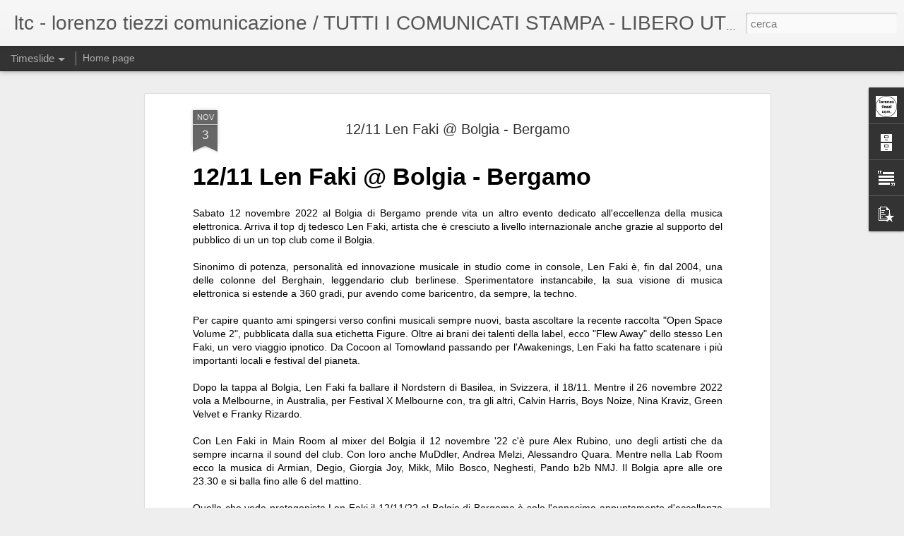

--- FILE ---
content_type: text/javascript; charset=UTF-8
request_url: https://www.lorenzotiezzi.com/?v=0&action=initial&widgetId=BlogArchive1&responseType=js&xssi_token=AOuZoY6ePRMu1hD2UGULMPJSEbFJT0A1CQ%3A1770122697681
body_size: 1460
content:
try {
_WidgetManager._HandleControllerResult('BlogArchive1', 'initial',{'data': [{'url': 'https://www.lorenzotiezzi.com/2026/02/', 'name': 'febbraio 2026', 'expclass': 'expanded', 'post-count': 6}, {'url': 'https://www.lorenzotiezzi.com/2026/01/', 'name': 'gennaio 2026', 'expclass': 'collapsed', 'post-count': 54}, {'url': 'https://www.lorenzotiezzi.com/2025/12/', 'name': 'dicembre 2025', 'expclass': 'collapsed', 'post-count': 60}, {'url': 'https://www.lorenzotiezzi.com/2025/11/', 'name': 'novembre 2025', 'expclass': 'collapsed', 'post-count': 63}, {'url': 'https://www.lorenzotiezzi.com/2025/10/', 'name': 'ottobre 2025', 'expclass': 'collapsed', 'post-count': 63}, {'url': 'https://www.lorenzotiezzi.com/2025/09/', 'name': 'settembre 2025', 'expclass': 'collapsed', 'post-count': 68}, {'url': 'https://www.lorenzotiezzi.com/2025/08/', 'name': 'agosto 2025', 'expclass': 'collapsed', 'post-count': 69}, {'url': 'https://www.lorenzotiezzi.com/2025/07/', 'name': 'luglio 2025', 'expclass': 'collapsed', 'post-count': 82}, {'url': 'https://www.lorenzotiezzi.com/2025/06/', 'name': 'giugno 2025', 'expclass': 'collapsed', 'post-count': 77}, {'url': 'https://www.lorenzotiezzi.com/2025/05/', 'name': 'maggio 2025', 'expclass': 'collapsed', 'post-count': 78}, {'url': 'https://www.lorenzotiezzi.com/2025/04/', 'name': 'aprile 2025', 'expclass': 'collapsed', 'post-count': 79}, {'url': 'https://www.lorenzotiezzi.com/2025/03/', 'name': 'marzo 2025', 'expclass': 'collapsed', 'post-count': 64}, {'url': 'https://www.lorenzotiezzi.com/2025/02/', 'name': 'febbraio 2025', 'expclass': 'collapsed', 'post-count': 56}, {'url': 'https://www.lorenzotiezzi.com/2025/01/', 'name': 'gennaio 2025', 'expclass': 'collapsed', 'post-count': 57}, {'url': 'https://www.lorenzotiezzi.com/2024/12/', 'name': 'dicembre 2024', 'expclass': 'collapsed', 'post-count': 51}, {'url': 'https://www.lorenzotiezzi.com/2024/11/', 'name': 'novembre 2024', 'expclass': 'collapsed', 'post-count': 49}, {'url': 'https://www.lorenzotiezzi.com/2024/10/', 'name': 'ottobre 2024', 'expclass': 'collapsed', 'post-count': 72}, {'url': 'https://www.lorenzotiezzi.com/2024/09/', 'name': 'settembre 2024', 'expclass': 'collapsed', 'post-count': 70}, {'url': 'https://www.lorenzotiezzi.com/2024/08/', 'name': 'agosto 2024', 'expclass': 'collapsed', 'post-count': 63}, {'url': 'https://www.lorenzotiezzi.com/2024/07/', 'name': 'luglio 2024', 'expclass': 'collapsed', 'post-count': 98}, {'url': 'https://www.lorenzotiezzi.com/2024/06/', 'name': 'giugno 2024', 'expclass': 'collapsed', 'post-count': 68}, {'url': 'https://www.lorenzotiezzi.com/2024/05/', 'name': 'maggio 2024', 'expclass': 'collapsed', 'post-count': 80}, {'url': 'https://www.lorenzotiezzi.com/2024/04/', 'name': 'aprile 2024', 'expclass': 'collapsed', 'post-count': 75}, {'url': 'https://www.lorenzotiezzi.com/2024/03/', 'name': 'marzo 2024', 'expclass': 'collapsed', 'post-count': 64}, {'url': 'https://www.lorenzotiezzi.com/2024/02/', 'name': 'febbraio 2024', 'expclass': 'collapsed', 'post-count': 67}, {'url': 'https://www.lorenzotiezzi.com/2024/01/', 'name': 'gennaio 2024', 'expclass': 'collapsed', 'post-count': 91}, {'url': 'https://www.lorenzotiezzi.com/2023/12/', 'name': 'dicembre 2023', 'expclass': 'collapsed', 'post-count': 64}, {'url': 'https://www.lorenzotiezzi.com/2023/11/', 'name': 'novembre 2023', 'expclass': 'collapsed', 'post-count': 79}, {'url': 'https://www.lorenzotiezzi.com/2023/10/', 'name': 'ottobre 2023', 'expclass': 'collapsed', 'post-count': 78}, {'url': 'https://www.lorenzotiezzi.com/2023/09/', 'name': 'settembre 2023', 'expclass': 'collapsed', 'post-count': 69}, {'url': 'https://www.lorenzotiezzi.com/2023/08/', 'name': 'agosto 2023', 'expclass': 'collapsed', 'post-count': 71}, {'url': 'https://www.lorenzotiezzi.com/2023/07/', 'name': 'luglio 2023', 'expclass': 'collapsed', 'post-count': 88}, {'url': 'https://www.lorenzotiezzi.com/2023/06/', 'name': 'giugno 2023', 'expclass': 'collapsed', 'post-count': 87}, {'url': 'https://www.lorenzotiezzi.com/2023/05/', 'name': 'maggio 2023', 'expclass': 'collapsed', 'post-count': 80}, {'url': 'https://www.lorenzotiezzi.com/2023/04/', 'name': 'aprile 2023', 'expclass': 'collapsed', 'post-count': 67}, {'url': 'https://www.lorenzotiezzi.com/2023/03/', 'name': 'marzo 2023', 'expclass': 'collapsed', 'post-count': 66}, {'url': 'https://www.lorenzotiezzi.com/2023/02/', 'name': 'febbraio 2023', 'expclass': 'collapsed', 'post-count': 70}, {'url': 'https://www.lorenzotiezzi.com/2023/01/', 'name': 'gennaio 2023', 'expclass': 'collapsed', 'post-count': 65}, {'url': 'https://www.lorenzotiezzi.com/2022/12/', 'name': 'dicembre 2022', 'expclass': 'collapsed', 'post-count': 59}, {'url': 'https://www.lorenzotiezzi.com/2022/11/', 'name': 'novembre 2022', 'expclass': 'collapsed', 'post-count': 82}, {'url': 'https://www.lorenzotiezzi.com/2022/10/', 'name': 'ottobre 2022', 'expclass': 'collapsed', 'post-count': 73}, {'url': 'https://www.lorenzotiezzi.com/2022/09/', 'name': 'settembre 2022', 'expclass': 'collapsed', 'post-count': 67}, {'url': 'https://www.lorenzotiezzi.com/2022/08/', 'name': 'agosto 2022', 'expclass': 'collapsed', 'post-count': 58}, {'url': 'https://www.lorenzotiezzi.com/2022/07/', 'name': 'luglio 2022', 'expclass': 'collapsed', 'post-count': 102}, {'url': 'https://www.lorenzotiezzi.com/2022/06/', 'name': 'giugno 2022', 'expclass': 'collapsed', 'post-count': 87}, {'url': 'https://www.lorenzotiezzi.com/2022/05/', 'name': 'maggio 2022', 'expclass': 'collapsed', 'post-count': 93}, {'url': 'https://www.lorenzotiezzi.com/2022/04/', 'name': 'aprile 2022', 'expclass': 'collapsed', 'post-count': 65}, {'url': 'https://www.lorenzotiezzi.com/2022/03/', 'name': 'marzo 2022', 'expclass': 'collapsed', 'post-count': 61}, {'url': 'https://www.lorenzotiezzi.com/2022/02/', 'name': 'febbraio 2022', 'expclass': 'collapsed', 'post-count': 46}, {'url': 'https://www.lorenzotiezzi.com/2022/01/', 'name': 'gennaio 2022', 'expclass': 'collapsed', 'post-count': 43}, {'url': 'https://www.lorenzotiezzi.com/2021/12/', 'name': 'dicembre 2021', 'expclass': 'collapsed', 'post-count': 63}, {'url': 'https://www.lorenzotiezzi.com/2021/11/', 'name': 'novembre 2021', 'expclass': 'collapsed', 'post-count': 63}, {'url': 'https://www.lorenzotiezzi.com/2021/10/', 'name': 'ottobre 2021', 'expclass': 'collapsed', 'post-count': 62}, {'url': 'https://www.lorenzotiezzi.com/2021/09/', 'name': 'settembre 2021', 'expclass': 'collapsed', 'post-count': 64}, {'url': 'https://www.lorenzotiezzi.com/2021/08/', 'name': 'agosto 2021', 'expclass': 'collapsed', 'post-count': 59}, {'url': 'https://www.lorenzotiezzi.com/2021/07/', 'name': 'luglio 2021', 'expclass': 'collapsed', 'post-count': 90}, {'url': 'https://www.lorenzotiezzi.com/2021/06/', 'name': 'giugno 2021', 'expclass': 'collapsed', 'post-count': 73}, {'url': 'https://www.lorenzotiezzi.com/2021/05/', 'name': 'maggio 2021', 'expclass': 'collapsed', 'post-count': 52}, {'url': 'https://www.lorenzotiezzi.com/2021/04/', 'name': 'aprile 2021', 'expclass': 'collapsed', 'post-count': 47}, {'url': 'https://www.lorenzotiezzi.com/2021/03/', 'name': 'marzo 2021', 'expclass': 'collapsed', 'post-count': 54}, {'url': 'https://www.lorenzotiezzi.com/2021/02/', 'name': 'febbraio 2021', 'expclass': 'collapsed', 'post-count': 54}, {'url': 'https://www.lorenzotiezzi.com/2021/01/', 'name': 'gennaio 2021', 'expclass': 'collapsed', 'post-count': 46}, {'url': 'https://www.lorenzotiezzi.com/2020/12/', 'name': 'dicembre 2020', 'expclass': 'collapsed', 'post-count': 52}, {'url': 'https://www.lorenzotiezzi.com/2020/11/', 'name': 'novembre 2020', 'expclass': 'collapsed', 'post-count': 37}, {'url': 'https://www.lorenzotiezzi.com/2020/10/', 'name': 'ottobre 2020', 'expclass': 'collapsed', 'post-count': 41}, {'url': 'https://www.lorenzotiezzi.com/2020/09/', 'name': 'settembre 2020', 'expclass': 'collapsed', 'post-count': 57}, {'url': 'https://www.lorenzotiezzi.com/2020/08/', 'name': 'agosto 2020', 'expclass': 'collapsed', 'post-count': 63}, {'url': 'https://www.lorenzotiezzi.com/2020/07/', 'name': 'luglio 2020', 'expclass': 'collapsed', 'post-count': 74}, {'url': 'https://www.lorenzotiezzi.com/2020/06/', 'name': 'giugno 2020', 'expclass': 'collapsed', 'post-count': 50}, {'url': 'https://www.lorenzotiezzi.com/2020/05/', 'name': 'maggio 2020', 'expclass': 'collapsed', 'post-count': 48}, {'url': 'https://www.lorenzotiezzi.com/2020/04/', 'name': 'aprile 2020', 'expclass': 'collapsed', 'post-count': 44}, {'url': 'https://www.lorenzotiezzi.com/2020/03/', 'name': 'marzo 2020', 'expclass': 'collapsed', 'post-count': 46}, {'url': 'https://www.lorenzotiezzi.com/2020/02/', 'name': 'febbraio 2020', 'expclass': 'collapsed', 'post-count': 68}, {'url': 'https://www.lorenzotiezzi.com/2020/01/', 'name': 'gennaio 2020', 'expclass': 'collapsed', 'post-count': 79}, {'url': 'https://www.lorenzotiezzi.com/2019/12/', 'name': 'dicembre 2019', 'expclass': 'collapsed', 'post-count': 66}, {'url': 'https://www.lorenzotiezzi.com/2019/11/', 'name': 'novembre 2019', 'expclass': 'collapsed', 'post-count': 68}, {'url': 'https://www.lorenzotiezzi.com/2019/10/', 'name': 'ottobre 2019', 'expclass': 'collapsed', 'post-count': 82}, {'url': 'https://www.lorenzotiezzi.com/2019/09/', 'name': 'settembre 2019', 'expclass': 'collapsed', 'post-count': 77}, {'url': 'https://www.lorenzotiezzi.com/2019/08/', 'name': 'agosto 2019', 'expclass': 'collapsed', 'post-count': 55}, {'url': 'https://www.lorenzotiezzi.com/2019/07/', 'name': 'luglio 2019', 'expclass': 'collapsed', 'post-count': 97}, {'url': 'https://www.lorenzotiezzi.com/2019/06/', 'name': 'giugno 2019', 'expclass': 'collapsed', 'post-count': 70}, {'url': 'https://www.lorenzotiezzi.com/2019/05/', 'name': 'maggio 2019', 'expclass': 'collapsed', 'post-count': 86}, {'url': 'https://www.lorenzotiezzi.com/2019/04/', 'name': 'aprile 2019', 'expclass': 'collapsed', 'post-count': 92}, {'url': 'https://www.lorenzotiezzi.com/2019/03/', 'name': 'marzo 2019', 'expclass': 'collapsed', 'post-count': 73}, {'url': 'https://www.lorenzotiezzi.com/2019/02/', 'name': 'febbraio 2019', 'expclass': 'collapsed', 'post-count': 72}, {'url': 'https://www.lorenzotiezzi.com/2019/01/', 'name': 'gennaio 2019', 'expclass': 'collapsed', 'post-count': 83}, {'url': 'https://www.lorenzotiezzi.com/2018/12/', 'name': 'dicembre 2018', 'expclass': 'collapsed', 'post-count': 94}, {'url': 'https://www.lorenzotiezzi.com/2018/11/', 'name': 'novembre 2018', 'expclass': 'collapsed', 'post-count': 90}, {'url': 'https://www.lorenzotiezzi.com/2018/10/', 'name': 'ottobre 2018', 'expclass': 'collapsed', 'post-count': 108}, {'url': 'https://www.lorenzotiezzi.com/2018/09/', 'name': 'settembre 2018', 'expclass': 'collapsed', 'post-count': 75}, {'url': 'https://www.lorenzotiezzi.com/2018/08/', 'name': 'agosto 2018', 'expclass': 'collapsed', 'post-count': 60}, {'url': 'https://www.lorenzotiezzi.com/2018/07/', 'name': 'luglio 2018', 'expclass': 'collapsed', 'post-count': 113}, {'url': 'https://www.lorenzotiezzi.com/2018/06/', 'name': 'giugno 2018', 'expclass': 'collapsed', 'post-count': 72}, {'url': 'https://www.lorenzotiezzi.com/2018/05/', 'name': 'maggio 2018', 'expclass': 'collapsed', 'post-count': 91}, {'url': 'https://www.lorenzotiezzi.com/2018/04/', 'name': 'aprile 2018', 'expclass': 'collapsed', 'post-count': 96}, {'url': 'https://www.lorenzotiezzi.com/2018/03/', 'name': 'marzo 2018', 'expclass': 'collapsed', 'post-count': 106}, {'url': 'https://www.lorenzotiezzi.com/2018/02/', 'name': 'febbraio 2018', 'expclass': 'collapsed', 'post-count': 108}, {'url': 'https://www.lorenzotiezzi.com/2018/01/', 'name': 'gennaio 2018', 'expclass': 'collapsed', 'post-count': 99}, {'url': 'https://www.lorenzotiezzi.com/2017/12/', 'name': 'dicembre 2017', 'expclass': 'collapsed', 'post-count': 101}, {'url': 'https://www.lorenzotiezzi.com/2017/11/', 'name': 'novembre 2017', 'expclass': 'collapsed', 'post-count': 100}, {'url': 'https://www.lorenzotiezzi.com/2017/10/', 'name': 'ottobre 2017', 'expclass': 'collapsed', 'post-count': 82}, {'url': 'https://www.lorenzotiezzi.com/2017/09/', 'name': 'settembre 2017', 'expclass': 'collapsed', 'post-count': 67}, {'url': 'https://www.lorenzotiezzi.com/2017/08/', 'name': 'agosto 2017', 'expclass': 'collapsed', 'post-count': 81}, {'url': 'https://www.lorenzotiezzi.com/2017/07/', 'name': 'luglio 2017', 'expclass': 'collapsed', 'post-count': 122}, {'url': 'https://www.lorenzotiezzi.com/2017/06/', 'name': 'giugno 2017', 'expclass': 'collapsed', 'post-count': 82}, {'url': 'https://www.lorenzotiezzi.com/2017/05/', 'name': 'maggio 2017', 'expclass': 'collapsed', 'post-count': 88}, {'url': 'https://www.lorenzotiezzi.com/2017/04/', 'name': 'aprile 2017', 'expclass': 'collapsed', 'post-count': 86}, {'url': 'https://www.lorenzotiezzi.com/2017/03/', 'name': 'marzo 2017', 'expclass': 'collapsed', 'post-count': 92}, {'url': 'https://www.lorenzotiezzi.com/2017/02/', 'name': 'febbraio 2017', 'expclass': 'collapsed', 'post-count': 85}, {'url': 'https://www.lorenzotiezzi.com/2017/01/', 'name': 'gennaio 2017', 'expclass': 'collapsed', 'post-count': 81}, {'url': 'https://www.lorenzotiezzi.com/2016/12/', 'name': 'dicembre 2016', 'expclass': 'collapsed', 'post-count': 69}, {'url': 'https://www.lorenzotiezzi.com/2016/11/', 'name': 'novembre 2016', 'expclass': 'collapsed', 'post-count': 92}, {'url': 'https://www.lorenzotiezzi.com/2016/10/', 'name': 'ottobre 2016', 'expclass': 'collapsed', 'post-count': 99}, {'url': 'https://www.lorenzotiezzi.com/2016/09/', 'name': 'settembre 2016', 'expclass': 'collapsed', 'post-count': 88}, {'url': 'https://www.lorenzotiezzi.com/2016/08/', 'name': 'agosto 2016', 'expclass': 'collapsed', 'post-count': 88}, {'url': 'https://www.lorenzotiezzi.com/2016/07/', 'name': 'luglio 2016', 'expclass': 'collapsed', 'post-count': 151}, {'url': 'https://www.lorenzotiezzi.com/2016/06/', 'name': 'giugno 2016', 'expclass': 'collapsed', 'post-count': 112}, {'url': 'https://www.lorenzotiezzi.com/2016/05/', 'name': 'maggio 2016', 'expclass': 'collapsed', 'post-count': 126}, {'url': 'https://www.lorenzotiezzi.com/2016/04/', 'name': 'aprile 2016', 'expclass': 'collapsed', 'post-count': 99}, {'url': 'https://www.lorenzotiezzi.com/2016/03/', 'name': 'marzo 2016', 'expclass': 'collapsed', 'post-count': 109}, {'url': 'https://www.lorenzotiezzi.com/2016/02/', 'name': 'febbraio 2016', 'expclass': 'collapsed', 'post-count': 81}, {'url': 'https://www.lorenzotiezzi.com/2016/01/', 'name': 'gennaio 2016', 'expclass': 'collapsed', 'post-count': 76}, {'url': 'https://www.lorenzotiezzi.com/2015/12/', 'name': 'dicembre 2015', 'expclass': 'collapsed', 'post-count': 88}, {'url': 'https://www.lorenzotiezzi.com/2015/11/', 'name': 'novembre 2015', 'expclass': 'collapsed', 'post-count': 87}, {'url': 'https://www.lorenzotiezzi.com/2015/10/', 'name': 'ottobre 2015', 'expclass': 'collapsed', 'post-count': 82}, {'url': 'https://www.lorenzotiezzi.com/2015/09/', 'name': 'settembre 2015', 'expclass': 'collapsed', 'post-count': 96}, {'url': 'https://www.lorenzotiezzi.com/2015/08/', 'name': 'agosto 2015', 'expclass': 'collapsed', 'post-count': 81}, {'url': 'https://www.lorenzotiezzi.com/2015/07/', 'name': 'luglio 2015', 'expclass': 'collapsed', 'post-count': 106}, {'url': 'https://www.lorenzotiezzi.com/2015/06/', 'name': 'giugno 2015', 'expclass': 'collapsed', 'post-count': 113}, {'url': 'https://www.lorenzotiezzi.com/2015/05/', 'name': 'maggio 2015', 'expclass': 'collapsed', 'post-count': 84}, {'url': 'https://www.lorenzotiezzi.com/2015/04/', 'name': 'aprile 2015', 'expclass': 'collapsed', 'post-count': 68}, {'url': 'https://www.lorenzotiezzi.com/2015/03/', 'name': 'marzo 2015', 'expclass': 'collapsed', 'post-count': 83}, {'url': 'https://www.lorenzotiezzi.com/2015/02/', 'name': 'febbraio 2015', 'expclass': 'collapsed', 'post-count': 76}, {'url': 'https://www.lorenzotiezzi.com/2015/01/', 'name': 'gennaio 2015', 'expclass': 'collapsed', 'post-count': 69}, {'url': 'https://www.lorenzotiezzi.com/2014/12/', 'name': 'dicembre 2014', 'expclass': 'collapsed', 'post-count': 54}, {'url': 'https://www.lorenzotiezzi.com/2014/11/', 'name': 'novembre 2014', 'expclass': 'collapsed', 'post-count': 79}, {'url': 'https://www.lorenzotiezzi.com/2014/10/', 'name': 'ottobre 2014', 'expclass': 'collapsed', 'post-count': 72}, {'url': 'https://www.lorenzotiezzi.com/2014/09/', 'name': 'settembre 2014', 'expclass': 'collapsed', 'post-count': 65}, {'url': 'https://www.lorenzotiezzi.com/2014/08/', 'name': 'agosto 2014', 'expclass': 'collapsed', 'post-count': 52}, {'url': 'https://www.lorenzotiezzi.com/2014/07/', 'name': 'luglio 2014', 'expclass': 'collapsed', 'post-count': 53}, {'url': 'https://www.lorenzotiezzi.com/2014/06/', 'name': 'giugno 2014', 'expclass': 'collapsed', 'post-count': 97}, {'url': 'https://www.lorenzotiezzi.com/2014/05/', 'name': 'maggio 2014', 'expclass': 'collapsed', 'post-count': 78}, {'url': 'https://www.lorenzotiezzi.com/2014/04/', 'name': 'aprile 2014', 'expclass': 'collapsed', 'post-count': 57}, {'url': 'https://www.lorenzotiezzi.com/2014/03/', 'name': 'marzo 2014', 'expclass': 'collapsed', 'post-count': 64}, {'url': 'https://www.lorenzotiezzi.com/2014/02/', 'name': 'febbraio 2014', 'expclass': 'collapsed', 'post-count': 66}, {'url': 'https://www.lorenzotiezzi.com/2014/01/', 'name': 'gennaio 2014', 'expclass': 'collapsed', 'post-count': 65}, {'url': 'https://www.lorenzotiezzi.com/2013/12/', 'name': 'dicembre 2013', 'expclass': 'collapsed', 'post-count': 62}, {'url': 'https://www.lorenzotiezzi.com/2013/11/', 'name': 'novembre 2013', 'expclass': 'collapsed', 'post-count': 79}, {'url': 'https://www.lorenzotiezzi.com/2013/10/', 'name': 'ottobre 2013', 'expclass': 'collapsed', 'post-count': 61}, {'url': 'https://www.lorenzotiezzi.com/2013/09/', 'name': 'settembre 2013', 'expclass': 'collapsed', 'post-count': 56}, {'url': 'https://www.lorenzotiezzi.com/2013/08/', 'name': 'agosto 2013', 'expclass': 'collapsed', 'post-count': 44}, {'url': 'https://www.lorenzotiezzi.com/2013/07/', 'name': 'luglio 2013', 'expclass': 'collapsed', 'post-count': 55}, {'url': 'https://www.lorenzotiezzi.com/2013/06/', 'name': 'giugno 2013', 'expclass': 'collapsed', 'post-count': 60}, {'url': 'https://www.lorenzotiezzi.com/2013/05/', 'name': 'maggio 2013', 'expclass': 'collapsed', 'post-count': 59}, {'url': 'https://www.lorenzotiezzi.com/2013/04/', 'name': 'aprile 2013', 'expclass': 'collapsed', 'post-count': 70}, {'url': 'https://www.lorenzotiezzi.com/2013/03/', 'name': 'marzo 2013', 'expclass': 'collapsed', 'post-count': 60}, {'url': 'https://www.lorenzotiezzi.com/2013/02/', 'name': 'febbraio 2013', 'expclass': 'collapsed', 'post-count': 42}, {'url': 'https://www.lorenzotiezzi.com/2013/01/', 'name': 'gennaio 2013', 'expclass': 'collapsed', 'post-count': 52}, {'url': 'https://www.lorenzotiezzi.com/2012/12/', 'name': 'dicembre 2012', 'expclass': 'collapsed', 'post-count': 27}, {'url': 'https://www.lorenzotiezzi.com/2012/11/', 'name': 'novembre 2012', 'expclass': 'collapsed', 'post-count': 35}, {'url': 'https://www.lorenzotiezzi.com/2012/10/', 'name': 'ottobre 2012', 'expclass': 'collapsed', 'post-count': 29}, {'url': 'https://www.lorenzotiezzi.com/2012/09/', 'name': 'settembre 2012', 'expclass': 'collapsed', 'post-count': 28}, {'url': 'https://www.lorenzotiezzi.com/2012/08/', 'name': 'agosto 2012', 'expclass': 'collapsed', 'post-count': 25}, {'url': 'https://www.lorenzotiezzi.com/2012/07/', 'name': 'luglio 2012', 'expclass': 'collapsed', 'post-count': 37}, {'url': 'https://www.lorenzotiezzi.com/2012/06/', 'name': 'giugno 2012', 'expclass': 'collapsed', 'post-count': 31}, {'url': 'https://www.lorenzotiezzi.com/2012/05/', 'name': 'maggio 2012', 'expclass': 'collapsed', 'post-count': 24}, {'url': 'https://www.lorenzotiezzi.com/2012/04/', 'name': 'aprile 2012', 'expclass': 'collapsed', 'post-count': 23}, {'url': 'https://www.lorenzotiezzi.com/2012/03/', 'name': 'marzo 2012', 'expclass': 'collapsed', 'post-count': 17}, {'url': 'https://www.lorenzotiezzi.com/2012/02/', 'name': 'febbraio 2012', 'expclass': 'collapsed', 'post-count': 19}, {'url': 'https://www.lorenzotiezzi.com/2012/01/', 'name': 'gennaio 2012', 'expclass': 'collapsed', 'post-count': 23}, {'url': 'https://www.lorenzotiezzi.com/2011/12/', 'name': 'dicembre 2011', 'expclass': 'collapsed', 'post-count': 17}, {'url': 'https://www.lorenzotiezzi.com/2011/11/', 'name': 'novembre 2011', 'expclass': 'collapsed', 'post-count': 14}, {'url': 'https://www.lorenzotiezzi.com/2011/10/', 'name': 'ottobre 2011', 'expclass': 'collapsed', 'post-count': 23}, {'url': 'https://www.lorenzotiezzi.com/2011/09/', 'name': 'settembre 2011', 'expclass': 'collapsed', 'post-count': 13}, {'url': 'https://www.lorenzotiezzi.com/2011/08/', 'name': 'agosto 2011', 'expclass': 'collapsed', 'post-count': 5}, {'url': 'https://www.lorenzotiezzi.com/2011/07/', 'name': 'luglio 2011', 'expclass': 'collapsed', 'post-count': 12}, {'url': 'https://www.lorenzotiezzi.com/2011/06/', 'name': 'giugno 2011', 'expclass': 'collapsed', 'post-count': 25}, {'url': 'https://www.lorenzotiezzi.com/2011/05/', 'name': 'maggio 2011', 'expclass': 'collapsed', 'post-count': 25}, {'url': 'https://www.lorenzotiezzi.com/2011/04/', 'name': 'aprile 2011', 'expclass': 'collapsed', 'post-count': 18}, {'url': 'https://www.lorenzotiezzi.com/2011/03/', 'name': 'marzo 2011', 'expclass': 'collapsed', 'post-count': 25}, {'url': 'https://www.lorenzotiezzi.com/2011/02/', 'name': 'febbraio 2011', 'expclass': 'collapsed', 'post-count': 16}, {'url': 'https://www.lorenzotiezzi.com/2011/01/', 'name': 'gennaio 2011', 'expclass': 'collapsed', 'post-count': 20}, {'url': 'https://www.lorenzotiezzi.com/2010/12/', 'name': 'dicembre 2010', 'expclass': 'collapsed', 'post-count': 24}, {'url': 'https://www.lorenzotiezzi.com/2010/11/', 'name': 'novembre 2010', 'expclass': 'collapsed', 'post-count': 39}, {'url': 'https://www.lorenzotiezzi.com/2010/10/', 'name': 'ottobre 2010', 'expclass': 'collapsed', 'post-count': 32}, {'url': 'https://www.lorenzotiezzi.com/2010/09/', 'name': 'settembre 2010', 'expclass': 'collapsed', 'post-count': 15}, {'url': 'https://www.lorenzotiezzi.com/2010/08/', 'name': 'agosto 2010', 'expclass': 'collapsed', 'post-count': 13}, {'url': 'https://www.lorenzotiezzi.com/2010/07/', 'name': 'luglio 2010', 'expclass': 'collapsed', 'post-count': 13}, {'url': 'https://www.lorenzotiezzi.com/2010/06/', 'name': 'giugno 2010', 'expclass': 'collapsed', 'post-count': 15}, {'url': 'https://www.lorenzotiezzi.com/2010/05/', 'name': 'maggio 2010', 'expclass': 'collapsed', 'post-count': 23}, {'url': 'https://www.lorenzotiezzi.com/2010/04/', 'name': 'aprile 2010', 'expclass': 'collapsed', 'post-count': 12}, {'url': 'https://www.lorenzotiezzi.com/2010/03/', 'name': 'marzo 2010', 'expclass': 'collapsed', 'post-count': 21}, {'url': 'https://www.lorenzotiezzi.com/2010/02/', 'name': 'febbraio 2010', 'expclass': 'collapsed', 'post-count': 20}, {'url': 'https://www.lorenzotiezzi.com/2010/01/', 'name': 'gennaio 2010', 'expclass': 'collapsed', 'post-count': 23}, {'url': 'https://www.lorenzotiezzi.com/2009/12/', 'name': 'dicembre 2009', 'expclass': 'collapsed', 'post-count': 27}, {'url': 'https://www.lorenzotiezzi.com/2009/11/', 'name': 'novembre 2009', 'expclass': 'collapsed', 'post-count': 11}, {'url': 'https://www.lorenzotiezzi.com/2009/10/', 'name': 'ottobre 2009', 'expclass': 'collapsed', 'post-count': 16}, {'url': 'https://www.lorenzotiezzi.com/2009/09/', 'name': 'settembre 2009', 'expclass': 'collapsed', 'post-count': 21}, {'url': 'https://www.lorenzotiezzi.com/2009/08/', 'name': 'agosto 2009', 'expclass': 'collapsed', 'post-count': 19}, {'url': 'https://www.lorenzotiezzi.com/2009/07/', 'name': 'luglio 2009', 'expclass': 'collapsed', 'post-count': 21}, {'url': 'https://www.lorenzotiezzi.com/2009/06/', 'name': 'giugno 2009', 'expclass': 'collapsed', 'post-count': 22}, {'url': 'https://www.lorenzotiezzi.com/2009/05/', 'name': 'maggio 2009', 'expclass': 'collapsed', 'post-count': 23}, {'url': 'https://www.lorenzotiezzi.com/2009/04/', 'name': 'aprile 2009', 'expclass': 'collapsed', 'post-count': 24}, {'url': 'https://www.lorenzotiezzi.com/2009/03/', 'name': 'marzo 2009', 'expclass': 'collapsed', 'post-count': 26}, {'url': 'https://www.lorenzotiezzi.com/2009/02/', 'name': 'febbraio 2009', 'expclass': 'collapsed', 'post-count': 22}, {'url': 'https://www.lorenzotiezzi.com/2009/01/', 'name': 'gennaio 2009', 'expclass': 'collapsed', 'post-count': 36}, {'url': 'https://www.lorenzotiezzi.com/2008/12/', 'name': 'dicembre 2008', 'expclass': 'collapsed', 'post-count': 29}, {'url': 'https://www.lorenzotiezzi.com/2008/11/', 'name': 'novembre 2008', 'expclass': 'collapsed', 'post-count': 11}], 'toggleopen': 'MONTHLY-1769900400000', 'style': 'FLAT', 'title': 'Archivio blog'});
} catch (e) {
  if (typeof log != 'undefined') {
    log('HandleControllerResult failed: ' + e);
  }
}


--- FILE ---
content_type: text/javascript; charset=UTF-8
request_url: https://www.lorenzotiezzi.com/?v=0&action=initial&widgetId=Profile1&responseType=js&xssi_token=AOuZoY6ePRMu1hD2UGULMPJSEbFJT0A1CQ%3A1770122697681
body_size: 234
content:
try {
_WidgetManager._HandleControllerResult('Profile1', 'initial',{'title': 'Informazioni personali', 'team': false, 'showlocation': false, 'occupation': '', 'showoccupation': false, 'aboutme': '', 'showaboutme': true, 'displayname': 'ltc - lorenzo tiezzi comunicazione', 'profileLogo': '//www.blogger.com/img/logo-16.png', 'hasgoogleprofile': false, 'userUrl': 'https://www.blogger.com/profile/18404330058105226761', 'photo': {'url': '//blogger.googleusercontent.com/img/b/R29vZ2xl/AVvXsEi7UKBiC_hlQyoUWJ19UP8zXRFx6QglS7S8Ofbp2Dp2Gs9OinGwI4JR3ffNMZxp2TllkfdZVkqUi6m0JBxqJvOOW3quI7ZPq-SoDT5xp68A4YERyqZjtm5nlS_wRjlF3eg/s220/ltc.jpg', 'width': 80, 'height': 80, 'alt': 'Le mie foto'}, 'viewProfileMsg': 'Visualizza il mio profilo completo', 'isDisplayable': true});
} catch (e) {
  if (typeof log != 'undefined') {
    log('HandleControllerResult failed: ' + e);
  }
}


--- FILE ---
content_type: text/javascript; charset=UTF-8
request_url: https://www.lorenzotiezzi.com/?v=0&action=initial&widgetId=BlogArchive1&responseType=js&xssi_token=AOuZoY6ePRMu1hD2UGULMPJSEbFJT0A1CQ%3A1770122697681
body_size: 1456
content:
try {
_WidgetManager._HandleControllerResult('BlogArchive1', 'initial',{'data': [{'url': 'https://www.lorenzotiezzi.com/2026/02/', 'name': 'febbraio 2026', 'expclass': 'expanded', 'post-count': 6}, {'url': 'https://www.lorenzotiezzi.com/2026/01/', 'name': 'gennaio 2026', 'expclass': 'collapsed', 'post-count': 54}, {'url': 'https://www.lorenzotiezzi.com/2025/12/', 'name': 'dicembre 2025', 'expclass': 'collapsed', 'post-count': 60}, {'url': 'https://www.lorenzotiezzi.com/2025/11/', 'name': 'novembre 2025', 'expclass': 'collapsed', 'post-count': 63}, {'url': 'https://www.lorenzotiezzi.com/2025/10/', 'name': 'ottobre 2025', 'expclass': 'collapsed', 'post-count': 63}, {'url': 'https://www.lorenzotiezzi.com/2025/09/', 'name': 'settembre 2025', 'expclass': 'collapsed', 'post-count': 68}, {'url': 'https://www.lorenzotiezzi.com/2025/08/', 'name': 'agosto 2025', 'expclass': 'collapsed', 'post-count': 69}, {'url': 'https://www.lorenzotiezzi.com/2025/07/', 'name': 'luglio 2025', 'expclass': 'collapsed', 'post-count': 82}, {'url': 'https://www.lorenzotiezzi.com/2025/06/', 'name': 'giugno 2025', 'expclass': 'collapsed', 'post-count': 77}, {'url': 'https://www.lorenzotiezzi.com/2025/05/', 'name': 'maggio 2025', 'expclass': 'collapsed', 'post-count': 78}, {'url': 'https://www.lorenzotiezzi.com/2025/04/', 'name': 'aprile 2025', 'expclass': 'collapsed', 'post-count': 79}, {'url': 'https://www.lorenzotiezzi.com/2025/03/', 'name': 'marzo 2025', 'expclass': 'collapsed', 'post-count': 64}, {'url': 'https://www.lorenzotiezzi.com/2025/02/', 'name': 'febbraio 2025', 'expclass': 'collapsed', 'post-count': 56}, {'url': 'https://www.lorenzotiezzi.com/2025/01/', 'name': 'gennaio 2025', 'expclass': 'collapsed', 'post-count': 57}, {'url': 'https://www.lorenzotiezzi.com/2024/12/', 'name': 'dicembre 2024', 'expclass': 'collapsed', 'post-count': 51}, {'url': 'https://www.lorenzotiezzi.com/2024/11/', 'name': 'novembre 2024', 'expclass': 'collapsed', 'post-count': 49}, {'url': 'https://www.lorenzotiezzi.com/2024/10/', 'name': 'ottobre 2024', 'expclass': 'collapsed', 'post-count': 72}, {'url': 'https://www.lorenzotiezzi.com/2024/09/', 'name': 'settembre 2024', 'expclass': 'collapsed', 'post-count': 70}, {'url': 'https://www.lorenzotiezzi.com/2024/08/', 'name': 'agosto 2024', 'expclass': 'collapsed', 'post-count': 63}, {'url': 'https://www.lorenzotiezzi.com/2024/07/', 'name': 'luglio 2024', 'expclass': 'collapsed', 'post-count': 98}, {'url': 'https://www.lorenzotiezzi.com/2024/06/', 'name': 'giugno 2024', 'expclass': 'collapsed', 'post-count': 68}, {'url': 'https://www.lorenzotiezzi.com/2024/05/', 'name': 'maggio 2024', 'expclass': 'collapsed', 'post-count': 80}, {'url': 'https://www.lorenzotiezzi.com/2024/04/', 'name': 'aprile 2024', 'expclass': 'collapsed', 'post-count': 75}, {'url': 'https://www.lorenzotiezzi.com/2024/03/', 'name': 'marzo 2024', 'expclass': 'collapsed', 'post-count': 64}, {'url': 'https://www.lorenzotiezzi.com/2024/02/', 'name': 'febbraio 2024', 'expclass': 'collapsed', 'post-count': 67}, {'url': 'https://www.lorenzotiezzi.com/2024/01/', 'name': 'gennaio 2024', 'expclass': 'collapsed', 'post-count': 91}, {'url': 'https://www.lorenzotiezzi.com/2023/12/', 'name': 'dicembre 2023', 'expclass': 'collapsed', 'post-count': 64}, {'url': 'https://www.lorenzotiezzi.com/2023/11/', 'name': 'novembre 2023', 'expclass': 'collapsed', 'post-count': 79}, {'url': 'https://www.lorenzotiezzi.com/2023/10/', 'name': 'ottobre 2023', 'expclass': 'collapsed', 'post-count': 78}, {'url': 'https://www.lorenzotiezzi.com/2023/09/', 'name': 'settembre 2023', 'expclass': 'collapsed', 'post-count': 69}, {'url': 'https://www.lorenzotiezzi.com/2023/08/', 'name': 'agosto 2023', 'expclass': 'collapsed', 'post-count': 71}, {'url': 'https://www.lorenzotiezzi.com/2023/07/', 'name': 'luglio 2023', 'expclass': 'collapsed', 'post-count': 88}, {'url': 'https://www.lorenzotiezzi.com/2023/06/', 'name': 'giugno 2023', 'expclass': 'collapsed', 'post-count': 87}, {'url': 'https://www.lorenzotiezzi.com/2023/05/', 'name': 'maggio 2023', 'expclass': 'collapsed', 'post-count': 80}, {'url': 'https://www.lorenzotiezzi.com/2023/04/', 'name': 'aprile 2023', 'expclass': 'collapsed', 'post-count': 67}, {'url': 'https://www.lorenzotiezzi.com/2023/03/', 'name': 'marzo 2023', 'expclass': 'collapsed', 'post-count': 66}, {'url': 'https://www.lorenzotiezzi.com/2023/02/', 'name': 'febbraio 2023', 'expclass': 'collapsed', 'post-count': 70}, {'url': 'https://www.lorenzotiezzi.com/2023/01/', 'name': 'gennaio 2023', 'expclass': 'collapsed', 'post-count': 65}, {'url': 'https://www.lorenzotiezzi.com/2022/12/', 'name': 'dicembre 2022', 'expclass': 'collapsed', 'post-count': 59}, {'url': 'https://www.lorenzotiezzi.com/2022/11/', 'name': 'novembre 2022', 'expclass': 'collapsed', 'post-count': 82}, {'url': 'https://www.lorenzotiezzi.com/2022/10/', 'name': 'ottobre 2022', 'expclass': 'collapsed', 'post-count': 73}, {'url': 'https://www.lorenzotiezzi.com/2022/09/', 'name': 'settembre 2022', 'expclass': 'collapsed', 'post-count': 67}, {'url': 'https://www.lorenzotiezzi.com/2022/08/', 'name': 'agosto 2022', 'expclass': 'collapsed', 'post-count': 58}, {'url': 'https://www.lorenzotiezzi.com/2022/07/', 'name': 'luglio 2022', 'expclass': 'collapsed', 'post-count': 102}, {'url': 'https://www.lorenzotiezzi.com/2022/06/', 'name': 'giugno 2022', 'expclass': 'collapsed', 'post-count': 87}, {'url': 'https://www.lorenzotiezzi.com/2022/05/', 'name': 'maggio 2022', 'expclass': 'collapsed', 'post-count': 93}, {'url': 'https://www.lorenzotiezzi.com/2022/04/', 'name': 'aprile 2022', 'expclass': 'collapsed', 'post-count': 65}, {'url': 'https://www.lorenzotiezzi.com/2022/03/', 'name': 'marzo 2022', 'expclass': 'collapsed', 'post-count': 61}, {'url': 'https://www.lorenzotiezzi.com/2022/02/', 'name': 'febbraio 2022', 'expclass': 'collapsed', 'post-count': 46}, {'url': 'https://www.lorenzotiezzi.com/2022/01/', 'name': 'gennaio 2022', 'expclass': 'collapsed', 'post-count': 43}, {'url': 'https://www.lorenzotiezzi.com/2021/12/', 'name': 'dicembre 2021', 'expclass': 'collapsed', 'post-count': 63}, {'url': 'https://www.lorenzotiezzi.com/2021/11/', 'name': 'novembre 2021', 'expclass': 'collapsed', 'post-count': 63}, {'url': 'https://www.lorenzotiezzi.com/2021/10/', 'name': 'ottobre 2021', 'expclass': 'collapsed', 'post-count': 62}, {'url': 'https://www.lorenzotiezzi.com/2021/09/', 'name': 'settembre 2021', 'expclass': 'collapsed', 'post-count': 64}, {'url': 'https://www.lorenzotiezzi.com/2021/08/', 'name': 'agosto 2021', 'expclass': 'collapsed', 'post-count': 59}, {'url': 'https://www.lorenzotiezzi.com/2021/07/', 'name': 'luglio 2021', 'expclass': 'collapsed', 'post-count': 90}, {'url': 'https://www.lorenzotiezzi.com/2021/06/', 'name': 'giugno 2021', 'expclass': 'collapsed', 'post-count': 73}, {'url': 'https://www.lorenzotiezzi.com/2021/05/', 'name': 'maggio 2021', 'expclass': 'collapsed', 'post-count': 52}, {'url': 'https://www.lorenzotiezzi.com/2021/04/', 'name': 'aprile 2021', 'expclass': 'collapsed', 'post-count': 47}, {'url': 'https://www.lorenzotiezzi.com/2021/03/', 'name': 'marzo 2021', 'expclass': 'collapsed', 'post-count': 54}, {'url': 'https://www.lorenzotiezzi.com/2021/02/', 'name': 'febbraio 2021', 'expclass': 'collapsed', 'post-count': 54}, {'url': 'https://www.lorenzotiezzi.com/2021/01/', 'name': 'gennaio 2021', 'expclass': 'collapsed', 'post-count': 46}, {'url': 'https://www.lorenzotiezzi.com/2020/12/', 'name': 'dicembre 2020', 'expclass': 'collapsed', 'post-count': 52}, {'url': 'https://www.lorenzotiezzi.com/2020/11/', 'name': 'novembre 2020', 'expclass': 'collapsed', 'post-count': 37}, {'url': 'https://www.lorenzotiezzi.com/2020/10/', 'name': 'ottobre 2020', 'expclass': 'collapsed', 'post-count': 41}, {'url': 'https://www.lorenzotiezzi.com/2020/09/', 'name': 'settembre 2020', 'expclass': 'collapsed', 'post-count': 57}, {'url': 'https://www.lorenzotiezzi.com/2020/08/', 'name': 'agosto 2020', 'expclass': 'collapsed', 'post-count': 63}, {'url': 'https://www.lorenzotiezzi.com/2020/07/', 'name': 'luglio 2020', 'expclass': 'collapsed', 'post-count': 74}, {'url': 'https://www.lorenzotiezzi.com/2020/06/', 'name': 'giugno 2020', 'expclass': 'collapsed', 'post-count': 50}, {'url': 'https://www.lorenzotiezzi.com/2020/05/', 'name': 'maggio 2020', 'expclass': 'collapsed', 'post-count': 48}, {'url': 'https://www.lorenzotiezzi.com/2020/04/', 'name': 'aprile 2020', 'expclass': 'collapsed', 'post-count': 44}, {'url': 'https://www.lorenzotiezzi.com/2020/03/', 'name': 'marzo 2020', 'expclass': 'collapsed', 'post-count': 46}, {'url': 'https://www.lorenzotiezzi.com/2020/02/', 'name': 'febbraio 2020', 'expclass': 'collapsed', 'post-count': 68}, {'url': 'https://www.lorenzotiezzi.com/2020/01/', 'name': 'gennaio 2020', 'expclass': 'collapsed', 'post-count': 79}, {'url': 'https://www.lorenzotiezzi.com/2019/12/', 'name': 'dicembre 2019', 'expclass': 'collapsed', 'post-count': 66}, {'url': 'https://www.lorenzotiezzi.com/2019/11/', 'name': 'novembre 2019', 'expclass': 'collapsed', 'post-count': 68}, {'url': 'https://www.lorenzotiezzi.com/2019/10/', 'name': 'ottobre 2019', 'expclass': 'collapsed', 'post-count': 82}, {'url': 'https://www.lorenzotiezzi.com/2019/09/', 'name': 'settembre 2019', 'expclass': 'collapsed', 'post-count': 77}, {'url': 'https://www.lorenzotiezzi.com/2019/08/', 'name': 'agosto 2019', 'expclass': 'collapsed', 'post-count': 55}, {'url': 'https://www.lorenzotiezzi.com/2019/07/', 'name': 'luglio 2019', 'expclass': 'collapsed', 'post-count': 97}, {'url': 'https://www.lorenzotiezzi.com/2019/06/', 'name': 'giugno 2019', 'expclass': 'collapsed', 'post-count': 70}, {'url': 'https://www.lorenzotiezzi.com/2019/05/', 'name': 'maggio 2019', 'expclass': 'collapsed', 'post-count': 86}, {'url': 'https://www.lorenzotiezzi.com/2019/04/', 'name': 'aprile 2019', 'expclass': 'collapsed', 'post-count': 92}, {'url': 'https://www.lorenzotiezzi.com/2019/03/', 'name': 'marzo 2019', 'expclass': 'collapsed', 'post-count': 73}, {'url': 'https://www.lorenzotiezzi.com/2019/02/', 'name': 'febbraio 2019', 'expclass': 'collapsed', 'post-count': 72}, {'url': 'https://www.lorenzotiezzi.com/2019/01/', 'name': 'gennaio 2019', 'expclass': 'collapsed', 'post-count': 83}, {'url': 'https://www.lorenzotiezzi.com/2018/12/', 'name': 'dicembre 2018', 'expclass': 'collapsed', 'post-count': 94}, {'url': 'https://www.lorenzotiezzi.com/2018/11/', 'name': 'novembre 2018', 'expclass': 'collapsed', 'post-count': 90}, {'url': 'https://www.lorenzotiezzi.com/2018/10/', 'name': 'ottobre 2018', 'expclass': 'collapsed', 'post-count': 108}, {'url': 'https://www.lorenzotiezzi.com/2018/09/', 'name': 'settembre 2018', 'expclass': 'collapsed', 'post-count': 75}, {'url': 'https://www.lorenzotiezzi.com/2018/08/', 'name': 'agosto 2018', 'expclass': 'collapsed', 'post-count': 60}, {'url': 'https://www.lorenzotiezzi.com/2018/07/', 'name': 'luglio 2018', 'expclass': 'collapsed', 'post-count': 113}, {'url': 'https://www.lorenzotiezzi.com/2018/06/', 'name': 'giugno 2018', 'expclass': 'collapsed', 'post-count': 72}, {'url': 'https://www.lorenzotiezzi.com/2018/05/', 'name': 'maggio 2018', 'expclass': 'collapsed', 'post-count': 91}, {'url': 'https://www.lorenzotiezzi.com/2018/04/', 'name': 'aprile 2018', 'expclass': 'collapsed', 'post-count': 96}, {'url': 'https://www.lorenzotiezzi.com/2018/03/', 'name': 'marzo 2018', 'expclass': 'collapsed', 'post-count': 106}, {'url': 'https://www.lorenzotiezzi.com/2018/02/', 'name': 'febbraio 2018', 'expclass': 'collapsed', 'post-count': 108}, {'url': 'https://www.lorenzotiezzi.com/2018/01/', 'name': 'gennaio 2018', 'expclass': 'collapsed', 'post-count': 99}, {'url': 'https://www.lorenzotiezzi.com/2017/12/', 'name': 'dicembre 2017', 'expclass': 'collapsed', 'post-count': 101}, {'url': 'https://www.lorenzotiezzi.com/2017/11/', 'name': 'novembre 2017', 'expclass': 'collapsed', 'post-count': 100}, {'url': 'https://www.lorenzotiezzi.com/2017/10/', 'name': 'ottobre 2017', 'expclass': 'collapsed', 'post-count': 82}, {'url': 'https://www.lorenzotiezzi.com/2017/09/', 'name': 'settembre 2017', 'expclass': 'collapsed', 'post-count': 67}, {'url': 'https://www.lorenzotiezzi.com/2017/08/', 'name': 'agosto 2017', 'expclass': 'collapsed', 'post-count': 81}, {'url': 'https://www.lorenzotiezzi.com/2017/07/', 'name': 'luglio 2017', 'expclass': 'collapsed', 'post-count': 122}, {'url': 'https://www.lorenzotiezzi.com/2017/06/', 'name': 'giugno 2017', 'expclass': 'collapsed', 'post-count': 82}, {'url': 'https://www.lorenzotiezzi.com/2017/05/', 'name': 'maggio 2017', 'expclass': 'collapsed', 'post-count': 88}, {'url': 'https://www.lorenzotiezzi.com/2017/04/', 'name': 'aprile 2017', 'expclass': 'collapsed', 'post-count': 86}, {'url': 'https://www.lorenzotiezzi.com/2017/03/', 'name': 'marzo 2017', 'expclass': 'collapsed', 'post-count': 92}, {'url': 'https://www.lorenzotiezzi.com/2017/02/', 'name': 'febbraio 2017', 'expclass': 'collapsed', 'post-count': 85}, {'url': 'https://www.lorenzotiezzi.com/2017/01/', 'name': 'gennaio 2017', 'expclass': 'collapsed', 'post-count': 81}, {'url': 'https://www.lorenzotiezzi.com/2016/12/', 'name': 'dicembre 2016', 'expclass': 'collapsed', 'post-count': 69}, {'url': 'https://www.lorenzotiezzi.com/2016/11/', 'name': 'novembre 2016', 'expclass': 'collapsed', 'post-count': 92}, {'url': 'https://www.lorenzotiezzi.com/2016/10/', 'name': 'ottobre 2016', 'expclass': 'collapsed', 'post-count': 99}, {'url': 'https://www.lorenzotiezzi.com/2016/09/', 'name': 'settembre 2016', 'expclass': 'collapsed', 'post-count': 88}, {'url': 'https://www.lorenzotiezzi.com/2016/08/', 'name': 'agosto 2016', 'expclass': 'collapsed', 'post-count': 88}, {'url': 'https://www.lorenzotiezzi.com/2016/07/', 'name': 'luglio 2016', 'expclass': 'collapsed', 'post-count': 151}, {'url': 'https://www.lorenzotiezzi.com/2016/06/', 'name': 'giugno 2016', 'expclass': 'collapsed', 'post-count': 112}, {'url': 'https://www.lorenzotiezzi.com/2016/05/', 'name': 'maggio 2016', 'expclass': 'collapsed', 'post-count': 126}, {'url': 'https://www.lorenzotiezzi.com/2016/04/', 'name': 'aprile 2016', 'expclass': 'collapsed', 'post-count': 99}, {'url': 'https://www.lorenzotiezzi.com/2016/03/', 'name': 'marzo 2016', 'expclass': 'collapsed', 'post-count': 109}, {'url': 'https://www.lorenzotiezzi.com/2016/02/', 'name': 'febbraio 2016', 'expclass': 'collapsed', 'post-count': 81}, {'url': 'https://www.lorenzotiezzi.com/2016/01/', 'name': 'gennaio 2016', 'expclass': 'collapsed', 'post-count': 76}, {'url': 'https://www.lorenzotiezzi.com/2015/12/', 'name': 'dicembre 2015', 'expclass': 'collapsed', 'post-count': 88}, {'url': 'https://www.lorenzotiezzi.com/2015/11/', 'name': 'novembre 2015', 'expclass': 'collapsed', 'post-count': 87}, {'url': 'https://www.lorenzotiezzi.com/2015/10/', 'name': 'ottobre 2015', 'expclass': 'collapsed', 'post-count': 82}, {'url': 'https://www.lorenzotiezzi.com/2015/09/', 'name': 'settembre 2015', 'expclass': 'collapsed', 'post-count': 96}, {'url': 'https://www.lorenzotiezzi.com/2015/08/', 'name': 'agosto 2015', 'expclass': 'collapsed', 'post-count': 81}, {'url': 'https://www.lorenzotiezzi.com/2015/07/', 'name': 'luglio 2015', 'expclass': 'collapsed', 'post-count': 106}, {'url': 'https://www.lorenzotiezzi.com/2015/06/', 'name': 'giugno 2015', 'expclass': 'collapsed', 'post-count': 113}, {'url': 'https://www.lorenzotiezzi.com/2015/05/', 'name': 'maggio 2015', 'expclass': 'collapsed', 'post-count': 84}, {'url': 'https://www.lorenzotiezzi.com/2015/04/', 'name': 'aprile 2015', 'expclass': 'collapsed', 'post-count': 68}, {'url': 'https://www.lorenzotiezzi.com/2015/03/', 'name': 'marzo 2015', 'expclass': 'collapsed', 'post-count': 83}, {'url': 'https://www.lorenzotiezzi.com/2015/02/', 'name': 'febbraio 2015', 'expclass': 'collapsed', 'post-count': 76}, {'url': 'https://www.lorenzotiezzi.com/2015/01/', 'name': 'gennaio 2015', 'expclass': 'collapsed', 'post-count': 69}, {'url': 'https://www.lorenzotiezzi.com/2014/12/', 'name': 'dicembre 2014', 'expclass': 'collapsed', 'post-count': 54}, {'url': 'https://www.lorenzotiezzi.com/2014/11/', 'name': 'novembre 2014', 'expclass': 'collapsed', 'post-count': 79}, {'url': 'https://www.lorenzotiezzi.com/2014/10/', 'name': 'ottobre 2014', 'expclass': 'collapsed', 'post-count': 72}, {'url': 'https://www.lorenzotiezzi.com/2014/09/', 'name': 'settembre 2014', 'expclass': 'collapsed', 'post-count': 65}, {'url': 'https://www.lorenzotiezzi.com/2014/08/', 'name': 'agosto 2014', 'expclass': 'collapsed', 'post-count': 52}, {'url': 'https://www.lorenzotiezzi.com/2014/07/', 'name': 'luglio 2014', 'expclass': 'collapsed', 'post-count': 53}, {'url': 'https://www.lorenzotiezzi.com/2014/06/', 'name': 'giugno 2014', 'expclass': 'collapsed', 'post-count': 97}, {'url': 'https://www.lorenzotiezzi.com/2014/05/', 'name': 'maggio 2014', 'expclass': 'collapsed', 'post-count': 78}, {'url': 'https://www.lorenzotiezzi.com/2014/04/', 'name': 'aprile 2014', 'expclass': 'collapsed', 'post-count': 57}, {'url': 'https://www.lorenzotiezzi.com/2014/03/', 'name': 'marzo 2014', 'expclass': 'collapsed', 'post-count': 64}, {'url': 'https://www.lorenzotiezzi.com/2014/02/', 'name': 'febbraio 2014', 'expclass': 'collapsed', 'post-count': 66}, {'url': 'https://www.lorenzotiezzi.com/2014/01/', 'name': 'gennaio 2014', 'expclass': 'collapsed', 'post-count': 65}, {'url': 'https://www.lorenzotiezzi.com/2013/12/', 'name': 'dicembre 2013', 'expclass': 'collapsed', 'post-count': 62}, {'url': 'https://www.lorenzotiezzi.com/2013/11/', 'name': 'novembre 2013', 'expclass': 'collapsed', 'post-count': 79}, {'url': 'https://www.lorenzotiezzi.com/2013/10/', 'name': 'ottobre 2013', 'expclass': 'collapsed', 'post-count': 61}, {'url': 'https://www.lorenzotiezzi.com/2013/09/', 'name': 'settembre 2013', 'expclass': 'collapsed', 'post-count': 56}, {'url': 'https://www.lorenzotiezzi.com/2013/08/', 'name': 'agosto 2013', 'expclass': 'collapsed', 'post-count': 44}, {'url': 'https://www.lorenzotiezzi.com/2013/07/', 'name': 'luglio 2013', 'expclass': 'collapsed', 'post-count': 55}, {'url': 'https://www.lorenzotiezzi.com/2013/06/', 'name': 'giugno 2013', 'expclass': 'collapsed', 'post-count': 60}, {'url': 'https://www.lorenzotiezzi.com/2013/05/', 'name': 'maggio 2013', 'expclass': 'collapsed', 'post-count': 59}, {'url': 'https://www.lorenzotiezzi.com/2013/04/', 'name': 'aprile 2013', 'expclass': 'collapsed', 'post-count': 70}, {'url': 'https://www.lorenzotiezzi.com/2013/03/', 'name': 'marzo 2013', 'expclass': 'collapsed', 'post-count': 60}, {'url': 'https://www.lorenzotiezzi.com/2013/02/', 'name': 'febbraio 2013', 'expclass': 'collapsed', 'post-count': 42}, {'url': 'https://www.lorenzotiezzi.com/2013/01/', 'name': 'gennaio 2013', 'expclass': 'collapsed', 'post-count': 52}, {'url': 'https://www.lorenzotiezzi.com/2012/12/', 'name': 'dicembre 2012', 'expclass': 'collapsed', 'post-count': 27}, {'url': 'https://www.lorenzotiezzi.com/2012/11/', 'name': 'novembre 2012', 'expclass': 'collapsed', 'post-count': 35}, {'url': 'https://www.lorenzotiezzi.com/2012/10/', 'name': 'ottobre 2012', 'expclass': 'collapsed', 'post-count': 29}, {'url': 'https://www.lorenzotiezzi.com/2012/09/', 'name': 'settembre 2012', 'expclass': 'collapsed', 'post-count': 28}, {'url': 'https://www.lorenzotiezzi.com/2012/08/', 'name': 'agosto 2012', 'expclass': 'collapsed', 'post-count': 25}, {'url': 'https://www.lorenzotiezzi.com/2012/07/', 'name': 'luglio 2012', 'expclass': 'collapsed', 'post-count': 37}, {'url': 'https://www.lorenzotiezzi.com/2012/06/', 'name': 'giugno 2012', 'expclass': 'collapsed', 'post-count': 31}, {'url': 'https://www.lorenzotiezzi.com/2012/05/', 'name': 'maggio 2012', 'expclass': 'collapsed', 'post-count': 24}, {'url': 'https://www.lorenzotiezzi.com/2012/04/', 'name': 'aprile 2012', 'expclass': 'collapsed', 'post-count': 23}, {'url': 'https://www.lorenzotiezzi.com/2012/03/', 'name': 'marzo 2012', 'expclass': 'collapsed', 'post-count': 17}, {'url': 'https://www.lorenzotiezzi.com/2012/02/', 'name': 'febbraio 2012', 'expclass': 'collapsed', 'post-count': 19}, {'url': 'https://www.lorenzotiezzi.com/2012/01/', 'name': 'gennaio 2012', 'expclass': 'collapsed', 'post-count': 23}, {'url': 'https://www.lorenzotiezzi.com/2011/12/', 'name': 'dicembre 2011', 'expclass': 'collapsed', 'post-count': 17}, {'url': 'https://www.lorenzotiezzi.com/2011/11/', 'name': 'novembre 2011', 'expclass': 'collapsed', 'post-count': 14}, {'url': 'https://www.lorenzotiezzi.com/2011/10/', 'name': 'ottobre 2011', 'expclass': 'collapsed', 'post-count': 23}, {'url': 'https://www.lorenzotiezzi.com/2011/09/', 'name': 'settembre 2011', 'expclass': 'collapsed', 'post-count': 13}, {'url': 'https://www.lorenzotiezzi.com/2011/08/', 'name': 'agosto 2011', 'expclass': 'collapsed', 'post-count': 5}, {'url': 'https://www.lorenzotiezzi.com/2011/07/', 'name': 'luglio 2011', 'expclass': 'collapsed', 'post-count': 12}, {'url': 'https://www.lorenzotiezzi.com/2011/06/', 'name': 'giugno 2011', 'expclass': 'collapsed', 'post-count': 25}, {'url': 'https://www.lorenzotiezzi.com/2011/05/', 'name': 'maggio 2011', 'expclass': 'collapsed', 'post-count': 25}, {'url': 'https://www.lorenzotiezzi.com/2011/04/', 'name': 'aprile 2011', 'expclass': 'collapsed', 'post-count': 18}, {'url': 'https://www.lorenzotiezzi.com/2011/03/', 'name': 'marzo 2011', 'expclass': 'collapsed', 'post-count': 25}, {'url': 'https://www.lorenzotiezzi.com/2011/02/', 'name': 'febbraio 2011', 'expclass': 'collapsed', 'post-count': 16}, {'url': 'https://www.lorenzotiezzi.com/2011/01/', 'name': 'gennaio 2011', 'expclass': 'collapsed', 'post-count': 20}, {'url': 'https://www.lorenzotiezzi.com/2010/12/', 'name': 'dicembre 2010', 'expclass': 'collapsed', 'post-count': 24}, {'url': 'https://www.lorenzotiezzi.com/2010/11/', 'name': 'novembre 2010', 'expclass': 'collapsed', 'post-count': 39}, {'url': 'https://www.lorenzotiezzi.com/2010/10/', 'name': 'ottobre 2010', 'expclass': 'collapsed', 'post-count': 32}, {'url': 'https://www.lorenzotiezzi.com/2010/09/', 'name': 'settembre 2010', 'expclass': 'collapsed', 'post-count': 15}, {'url': 'https://www.lorenzotiezzi.com/2010/08/', 'name': 'agosto 2010', 'expclass': 'collapsed', 'post-count': 13}, {'url': 'https://www.lorenzotiezzi.com/2010/07/', 'name': 'luglio 2010', 'expclass': 'collapsed', 'post-count': 13}, {'url': 'https://www.lorenzotiezzi.com/2010/06/', 'name': 'giugno 2010', 'expclass': 'collapsed', 'post-count': 15}, {'url': 'https://www.lorenzotiezzi.com/2010/05/', 'name': 'maggio 2010', 'expclass': 'collapsed', 'post-count': 23}, {'url': 'https://www.lorenzotiezzi.com/2010/04/', 'name': 'aprile 2010', 'expclass': 'collapsed', 'post-count': 12}, {'url': 'https://www.lorenzotiezzi.com/2010/03/', 'name': 'marzo 2010', 'expclass': 'collapsed', 'post-count': 21}, {'url': 'https://www.lorenzotiezzi.com/2010/02/', 'name': 'febbraio 2010', 'expclass': 'collapsed', 'post-count': 20}, {'url': 'https://www.lorenzotiezzi.com/2010/01/', 'name': 'gennaio 2010', 'expclass': 'collapsed', 'post-count': 23}, {'url': 'https://www.lorenzotiezzi.com/2009/12/', 'name': 'dicembre 2009', 'expclass': 'collapsed', 'post-count': 27}, {'url': 'https://www.lorenzotiezzi.com/2009/11/', 'name': 'novembre 2009', 'expclass': 'collapsed', 'post-count': 11}, {'url': 'https://www.lorenzotiezzi.com/2009/10/', 'name': 'ottobre 2009', 'expclass': 'collapsed', 'post-count': 16}, {'url': 'https://www.lorenzotiezzi.com/2009/09/', 'name': 'settembre 2009', 'expclass': 'collapsed', 'post-count': 21}, {'url': 'https://www.lorenzotiezzi.com/2009/08/', 'name': 'agosto 2009', 'expclass': 'collapsed', 'post-count': 19}, {'url': 'https://www.lorenzotiezzi.com/2009/07/', 'name': 'luglio 2009', 'expclass': 'collapsed', 'post-count': 21}, {'url': 'https://www.lorenzotiezzi.com/2009/06/', 'name': 'giugno 2009', 'expclass': 'collapsed', 'post-count': 22}, {'url': 'https://www.lorenzotiezzi.com/2009/05/', 'name': 'maggio 2009', 'expclass': 'collapsed', 'post-count': 23}, {'url': 'https://www.lorenzotiezzi.com/2009/04/', 'name': 'aprile 2009', 'expclass': 'collapsed', 'post-count': 24}, {'url': 'https://www.lorenzotiezzi.com/2009/03/', 'name': 'marzo 2009', 'expclass': 'collapsed', 'post-count': 26}, {'url': 'https://www.lorenzotiezzi.com/2009/02/', 'name': 'febbraio 2009', 'expclass': 'collapsed', 'post-count': 22}, {'url': 'https://www.lorenzotiezzi.com/2009/01/', 'name': 'gennaio 2009', 'expclass': 'collapsed', 'post-count': 36}, {'url': 'https://www.lorenzotiezzi.com/2008/12/', 'name': 'dicembre 2008', 'expclass': 'collapsed', 'post-count': 29}, {'url': 'https://www.lorenzotiezzi.com/2008/11/', 'name': 'novembre 2008', 'expclass': 'collapsed', 'post-count': 11}], 'toggleopen': 'MONTHLY-1769900400000', 'style': 'FLAT', 'title': 'Archivio blog'});
} catch (e) {
  if (typeof log != 'undefined') {
    log('HandleControllerResult failed: ' + e);
  }
}
